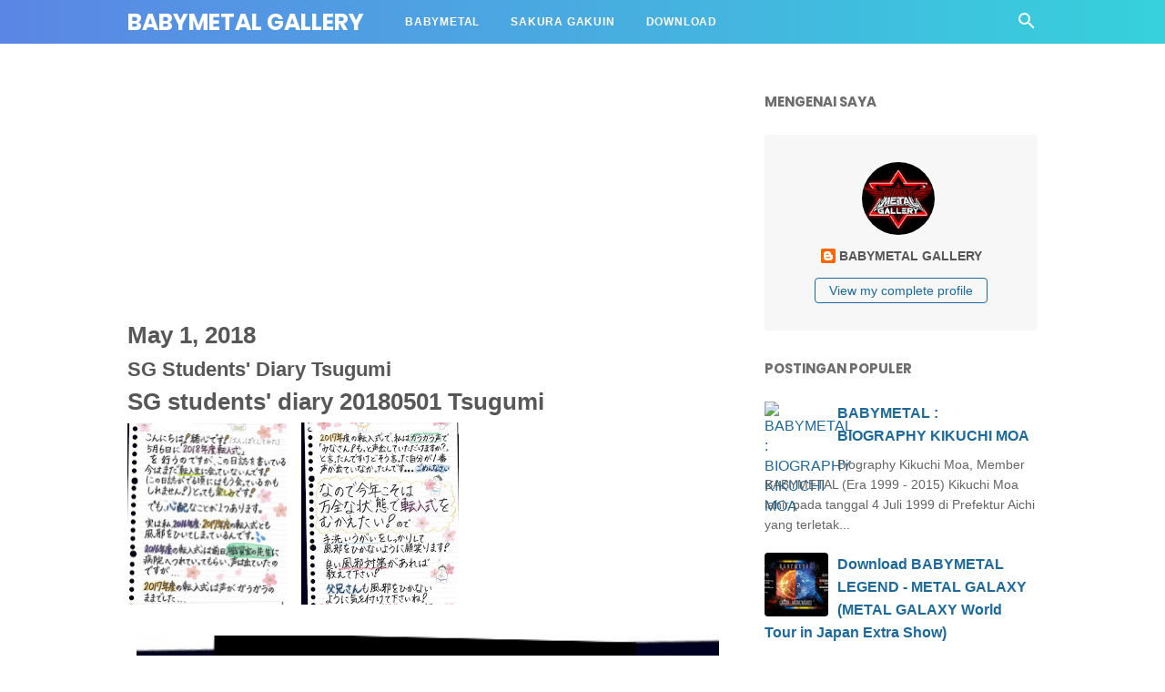

--- FILE ---
content_type: text/html; charset=utf-8
request_url: https://www.google.com/recaptcha/api2/aframe
body_size: 268
content:
<!DOCTYPE HTML><html><head><meta http-equiv="content-type" content="text/html; charset=UTF-8"></head><body><script nonce="N4JC6dFF33TNeYwJYOMbPw">/** Anti-fraud and anti-abuse applications only. See google.com/recaptcha */ try{var clients={'sodar':'https://pagead2.googlesyndication.com/pagead/sodar?'};window.addEventListener("message",function(a){try{if(a.source===window.parent){var b=JSON.parse(a.data);var c=clients[b['id']];if(c){var d=document.createElement('img');d.src=c+b['params']+'&rc='+(localStorage.getItem("rc::a")?sessionStorage.getItem("rc::b"):"");window.document.body.appendChild(d);sessionStorage.setItem("rc::e",parseInt(sessionStorage.getItem("rc::e")||0)+1);localStorage.setItem("rc::h",'1768977068011');}}}catch(b){}});window.parent.postMessage("_grecaptcha_ready", "*");}catch(b){}</script></body></html>